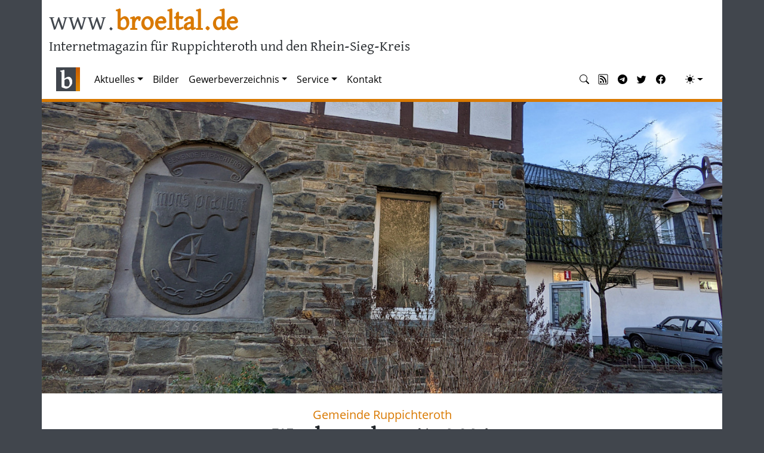

--- FILE ---
content_type: text/html; charset=utf-8
request_url: https://www.broeltal.de/nachrichten/artikel/wochenschau-47-2021.html
body_size: 6598
content:
<!DOCTYPE html>
<html lang="de-DE">
<head>
    <meta charset="utf-8">

<!-- 
	This website is powered by TYPO3 - inspiring people to share!
	TYPO3 is a free open source Content Management Framework initially created by Kasper Skaarhoj and licensed under GNU/GPL.
	TYPO3 is copyright 1998-2026 of Kasper Skaarhoj. Extensions are copyright of their respective owners.
	Information and contribution at https://typo3.org/
-->


<title>Gemeinde Ruppichteroth: Wochenschau 47/2021</title>
<meta name="generator" content="TYPO3 CMS">
<meta name="description" content="Die amtlichen Bekanntmachungen aus dem Schönenberger Rathaus der 47. Kalenderwoche 2021 für den 27. November bis 3. Dezember 2021.">
<meta name="viewport" content="width=device-width, initial-scale=1.0">
<meta property="og:title" content="Gemeinde Ruppichteroth: Wochenschau 47/2021">
<meta property="og:type" content="article">
<meta property="og:url" content="https://www.broeltal.de/nachrichten/artikel/wochenschau-47-2021.html">
<meta property="og:site_name" content="broeltal.de">
<meta property="og:image" content="https://www.broeltal.de/fileadmin/_processed_/5/f/csm_06-2_4872894157.jpg">
<meta property="og:image:width" content="1280">
<meta property="og:image:height" content="549">
<meta property="og:description" content="Die amtlichen Bekanntmachungen aus dem Schönenberger Rathaus der 47. Kalenderwoche 2021 für den 27. November bis 3. Dezember 2021.">
<meta name="google-site-verification" content="6KeSlOeg6OeIYePdHuANBbqwuwwkmxJGteAdIykU7HY">


<link rel="stylesheet" href="/typo3temp/assets/css/7015c8c4ac5ff815b57530b221005fc6.css?1757024678" media="all">
<link rel="stylesheet" href="/fileadmin/templates/css/ns_news_comments.css?1680095164" media="all">
<link rel="stylesheet" href="/typo3conf/ext/ns_news_comments/Resources/Public/css/font-awesome.min.css?1751371244" media="all">
<link rel="stylesheet" href="/fileadmin/templates/css/bootstrap.min.css?1757774733" media="all">
<link rel="stylesheet" href="/fileadmin/templates/bootstrap-icons/fonts/bootstrap-icons.css?1678826008" media="all">
<link rel="stylesheet" href="/fileadmin/templates/css/bt2.css?1754558763" media="all">







<link rel="alternate" type="application/rss+xml" title="RSS-Feed" href="https://www.broeltal.de/news.rss" />      <!--[if IE]><link rel="shortcut icon" href="/favicon.ico" /><![endif]-->
      <link rel="icon" href="/fileadmin/templates/images/favicon.png" />
      <link rel="apple-touch-icon" href="/fileadmin/templates/images/apple-touch-icon.png" />
      <link rel="apple-touch-icon-precomposed" href="/fileadmin/templates/images/apple-touch-icon.png" /><link rel="canonical" href="https://www.broeltal.de/nachrichten/artikel/wochenschau-47-2021.html" />

</head>
<body>








    

<header class="container">
    <h1><a href="/">www.<span>broeltal.de</span></a></h1>
    <h2>Internetmagazin für Ruppichteroth und den Rhein-Sieg-Kreis</h2>
    <div class="clearfix"></div>
</header>



    <div class="container sticky-top bt-navbarbottomborder">
      

<nav id="btnav" class="navbar navbar-expand-lg" aria-label="Offcanvas navbar large"><div class="container-fluid"><a class="navbar-brand" href="/"><img src="/fileadmin/templates/images/logo-2017.png" alt="broeltal.de"></a><button class="navbar-toggler" type="button" data-bs-toggle="offcanvas" data-bs-target="#offcanvasNavbar2" aria-controls="offcanvasNavbar2"><span class="navbar-toggler-icon"></span></button><div class="offcanvas offcanvas-end" tabindex="-1" id="offcanvasNavbar2" aria-labelledby="offcanvasNavbar2Label"><div class="offcanvas-header"><h5 class="offcanvas-title" id="offcanvasNavbar2Label">broeltal.de</h5><button type="button" class="btn-close btn-close-white" data-bs-dismiss="offcanvas" aria-label="Close"></button></div><div class="offcanvas-body"><ul class="navbar-nav flex-grow-1 pe-3"><li class="nav-item  active dropdown"><a href="#" id="nav-item-23" class="nav-link  dropdown-toggle"  title="Aktuelles"  data-bs-toggle="dropdown" role="button" aria-expanded="false">Aktuelles</a><ul class="dropdown-menu" aria-labelledby="nav-item-23"><li><a href="/aktuelles/themen.html" class="dropdown-item" title="Themen">Themen</a></li><li><a href="/aktuelles/termine.html" class="dropdown-item" title="Termine">Termine</a></li><li><a href="/aktuelles/bild-der-woche.html" class="dropdown-item" title="Bild der Woche">Bild der Woche</a></li><li><hr class="dropdown-divider"></li><li><a href="/aktuelles/archiv/magazin.html" class="dropdown-item" title="Magazin">Magazin</a></li><li><a href="/aktuelles/archiv/wirtschaft-politik.html" class="dropdown-item" title="Wirtschaft &amp; Politik">Wirtschaft &amp; Politik</a></li><li><a href="/aktuelles/archiv/sport.html" class="dropdown-item" title="Sport">Sport</a></li><li><a href="/aktuelles/archiv/blaulicht.html" class="dropdown-item" title="Blaulicht">Blaulicht</a></li><li><a href="/aktuelles/archiv/wochenschau.html" class="dropdown-item" title="Wochenschau">Wochenschau</a></li><li><hr class="dropdown-divider"></li><li><a href="/aktuelles/polizeimeldungen.html" class="dropdown-item" title="Polizeimeldungen">Polizeimeldungen</a></li><li><a href="/aktuelles/archiv.html" class="dropdown-item" title="Archiv">Archiv</a></li><li><a href="/aktuelles/suche.html" class="dropdown-item" title="Suche">Suche</a></li></ul></li><li class="nav-item "><a href="/bilder.html" id="nav-item-187" class="nav-link "  title="Bilder" >Bilder</a></li><li class="nav-item  dropdown"><a href="#" id="nav-item-59" class="nav-link  dropdown-toggle"  title="Gewerbeverzeichnis"  data-bs-toggle="dropdown" role="button" aria-expanded="false">Gewerbeverzeichnis</a><ul class="dropdown-menu" aria-labelledby="nav-item-59"><li><a href="/gewerbe.html" class="dropdown-item" title="Übersicht">Übersicht</a></li><li><hr class="dropdown-divider"></li><li><a href="/gewerbe/gastronomie.html" class="dropdown-item" title="Gastronomie">Gastronomie</a></li><li><a href="/gewerbe/handwerk.html" class="dropdown-item" title="Handwerk">Handwerk</a></li><li><a href="/gewerbe/dienstleistung.html" class="dropdown-item" title="Dienstleistung">Dienstleistung</a></li><li><a href="/gewerbe/handel.html" class="dropdown-item" title="Handel">Handel</a></li><li><a href="/gewerbe/gesundheit.html" class="dropdown-item" title="Gesundheit">Gesundheit</a></li></ul></li><li class="nav-item  dropdown"><a href="#" id="nav-item-82" class="nav-link  dropdown-toggle"  title="Service"  data-bs-toggle="dropdown" role="button" aria-expanded="false">Service</a><ul class="dropdown-menu" aria-labelledby="nav-item-82"><li><a href="/service/ruppichterother-register.html" class="dropdown-item" title="Ruppichterother Register">Ruppichterother Register</a></li><li><a href="/service/stellenangebote.html" class="dropdown-item" title="Stellenangebote">Stellenangebote</a></li><li><a href="/service/wohnungsmarkt.html" class="dropdown-item" title="Wohnungsmarkt">Wohnungsmarkt</a></li></ul></li><li class="nav-item "><a href="/kontakt.html" id="nav-item-35" class="nav-link "  title="Kontakt" >Kontakt</a></li></ul><hr class="d-lg-none text-white-50"><ul class="navbar-nav flex-row flex-wrap ms-md-auto"><li class="nav-item col-6 col-lg-auto"><a class="nav-link py-2 px-0 px-lg-2" href="/aktuelles/suche.html" target="_top" rel="noopener" title="Nachrichtensuche"><i class="bi bi-search"></i><small class="d-lg-none ms-2">Nachrichtensuche</small></a></li><li class="nav-item col-6 col-lg-auto"><a class="nav-link py-2 px-0 px-lg-2" href="/news.rss" target="_blank" rel="noopener" title="RSS-Feed"><i class="bi bi-rss"></i><small class="d-lg-none ms-2">RSS</small></a></li><li class="nav-item col-6 col-lg-auto"><a class="nav-link py-2 px-0 px-lg-2" href="https://telegram.me/broeltalde" target="_blank" rel="noopener" title="Telegram"><i class="bi bi-telegram"></i><small class="d-lg-none ms-2">Telegram</small></a></li><li class="nav-item col-6 col-lg-auto"><a class="nav-link py-2 px-0 px-lg-2" href="https://twitter.com/broeltalde" target="_blank" rel="noopener" title="Twitter"><i class="bi bi-twitter"></i><small class="d-lg-none ms-2">Twitter</small></a></li><li class="nav-item col-6 col-lg-auto"><a class="nav-link py-2 px-0 px-lg-2" href="https://de-de.facebook.com/broeltal.de/" target="_blank" rel="noopener" title="Facebook"><i class="bi bi-facebook"></i><small class="d-lg-none ms-2">Facebook</small></a></li><li class="nav-item py-2 py-lg-1 col-12 col-lg-auto"><div class="vr d-none d-lg-flex h-100 mx-lg-2 text-white"></div><hr class="d-lg-none my-2 text-white-50"></li><li class="nav-item dropdown"><button class="btn btn-link nav-link py-2 px-0 px-lg-2 dropdown-toggle d-flex align-items-center" id="bd-theme" type="button" aria-expanded="false" data-bs-toggle="dropdown" data-bs-display="static" title="Theme"><i id="bt-theme-icon" class="bi-circle-half"></i><span class="d-lg-none ms-2">Theme ändern</span></button><ul class="dropdown-menu dropdown-menu-end" aria-labelledby="bd-theme" style="--bs-dropdown-min-width: 8rem;"><li><button type="button" class="dropdown-item d-flex align-items-center" data-bs-theme-value="auto"><i class="bi-circle-half"></i>&nbsp; Auto
                                    </button></li><li><button type="button" class="dropdown-item d-flex align-items-center" data-bs-theme-value="light"><i class="bi-sun-fill"></i>&nbsp; Hell
                                    </button></li><li><button type="button" class="dropdown-item d-flex align-items-center" data-bs-theme-value="dark"><i class="bi-moon-stars-fill"></i>&nbsp; Dunkel
                                    </button></li></ul></li></ul></div></div></div></nav>












    </div>

    <div class="container">
      <div class="row">
        <div class="col-lg-12">
          
    

            <div id="c20" class="frame frame-default frame-type-news_newsdetail frame-layout-0 frame-space-after-small">
                
                
                    



                
                
                    

    



                
                

    
    
<div class="news news-single">
    <div class="article" itemscope="itemscope" itemtype="http://schema.org/Article">
        
  
    

    

    

        <div class="news-image mb-4">
          
              <img class="img-responsive" src="/fileadmin/_processed_/5/f/csm_06-2_d401321938.jpg" width="1320" height="566" alt="Wappen am Rathaus in Schönenberg" />
            
        </div>

        
  <div class="news-headline-wrap">
    
        <h5 class="bt-overline">Gemeinde Ruppichteroth</h5>
      
    <h1 class="bt-headline" itemprop="headline">Wochenschau 47/2021</h1>
  </div>
  <div class="news-addinfo-wrap">
   
<div class="extra">
	<!-- author -->
	
		
		<i class="bi bi-person-fill"></i>
		Von Redaktion
		|
	

	<!-- date -->
	
	<i class="bi bi-calendar3"></i>
	<time itemprop="datePublished" datetime="2021-11-26">
		26.11.2021
	</time>

	<!-- category -->
	
		
		| <i class="bi bi-tags-fill"></i>
		<span class="label label-primary">Wochenschau</span>
	

	
</div>


  </div>

    
        

  <!-- main text -->
  <div class="news-text-wrap" itemprop="articleBody">
      
    <p>Die Neuigkeiten aus dem Schönenberger Rathaus der 47. Kalenderwoche 2021 für den 27. November bis 3. Dezember 2021.</p>
<p><a href="/fileadmin/service/wochenschau/2021/kw47.pdf" target="_blank">Download: Wochenschau als PDF</a></p>
<p>Themen:</p><ul> 	<li>Aushilfskräfte für den Bauhof der Gemeinde gesucht</li> 	<li>Sitzung des Betriebsausschusses</li> 	<li>Sitzung des Hauptausschusses</li> 	<li>Sitzung des Ausschusses für Planung, Klima- und Umweltschutz</li> 	<li>Anmeldung für Plätze in den Kindertageseinrichtungen in der Gemeinde Ruppichteroth</li> 	<li>Rentenstelle im Rathaus der Gemeinde Ruppichteroth</li> 	<li>Notarsprechtag in Ruppichteroth</li> 	<li>Absage des Mobilitätstags am 27.11.2021 im Hauptort Ruppichteroth</li> 	<li>Weihnachtspaketaktion 2021 der Tafel</li> 	<li>COVID 19 - Testzentrum in Ruppichteroth-Ort ab 29.11.2021</li> 	<li>Not- und Bereitschaftsdienste</li> </ul><p>Um diese Datei ansehen zu können, benötigen Sie ein PDF Anzeige Programm. Dies ist in den meisten Fällen auf dem PC sowie auch Handy/Tablet vorinstalliert. Falls nicht, so können Sie sich kostenfrei das Programm oder die App auf Ihr Endgerät spielen.</p>
<p>Die populärste Software ist der Adobe Reader. Hier die Links zum Download:</p>
<p><a href="https://get.adobe.com/de/reader/" target="_blank" title="Windows Computer" rel="noreferrer">Windows Computer</a> | <a href="https://www.microsoft.com/de-de/store/apps/adobe-acrobat-reader/9wzdncrfj2gh" target="_blank" title="Windows Phone und Mobile" rel="noreferrer">Windows Phone und Mobile</a> | <a href="https://play.google.com/store/apps/details?id=com.adobe.reader&amp;hl=de" target="_blank" title="Android" rel="noreferrer">Android Telefon und Tablet</a>&nbsp;| <a href="https://itunes.apple.com/de/app/adobe-acrobat-reader-pdfs/id469337564?mt=8" target="_blank" title="Apple" rel="noreferrer">Apple iPhone und iPad</a></p>

    

    
      
          
<div data-mail-url="mailto:" data-backend-url="/nachrichten.html?eID=shariff&amp;cHash=601e0e3fa3d103247b1c2f8eba19937a" data-services="[&#039;facebook&#039;,&#039;whatsapp&#039;,&#039;telegram&#039;,&#039;twitter&#039;,&#039;mail&#039;]" data-lang="de" class="shariff"></div>

        
    
  </div>

  


  

  

  

    
        
            
              
            
          
      
  

    </div>
</div>



                
                    



                
                
                    



                
            </div>

        


    

            <div id="c2133" class="frame frame-default frame-type-list frame-layout-0">
                
                
                    



                
                
                    

    



                
                

    
        <div class="tx_nsnewscomments">
	
    
    

        

                <div class="ns-news-comment-wrapper">

                    <!-- Comments Section Rendring -->
                    <div class="comments-container">
                        
                                <h5>Noch kein Kommentar vorhanden.</h5>
                            
                        <ul class="comments-list" id="comments-list">
                            
                        </ul>
                    </div>

                    <div class="ns-headline" id="bt-new-comment">
                        <h3>Kommentar hinzufügen</h3>
                    </div>

                    

    <div class="active-comment-form" id="form-comment-view">
    
        
        
                <form id="comment-form" class="comment-form" action="/nachrichten/artikel/wochenschau-47-2021?tx_nsnewscomments_newscomment%5Baction%5D=create&amp;tx_nsnewscomments_newscomment%5Bcontroller%5D=Comment&amp;tx_nsnewscomments_newscomment%5BStoragepid%5D=114&amp;type=1730800496&amp;cHash=c3609e0dc526329e6ed91debd6cde337" method="post" name="newComment">
<div>
<input type="hidden" name="tx_nsnewscomments_newscomment[__referrer][@extension]" value="NsNewsComments" >
<input type="hidden" name="tx_nsnewscomments_newscomment[__referrer][@controller]" value="Comment" >
<input type="hidden" name="tx_nsnewscomments_newscomment[__referrer][@action]" value="list" >
<input type="hidden" name="tx_nsnewscomments_newscomment[__referrer][arguments]" value="YTowOnt9f651b1ce1c63863ffb07f5448bb80fabdc26cefe" >
<input type="hidden" name="tx_nsnewscomments_newscomment[__referrer][@request]" value="{&quot;@extension&quot;:&quot;NsNewsComments&quot;,&quot;@controller&quot;:&quot;Comment&quot;,&quot;@action&quot;:&quot;list&quot;}75f77731b1264d41af4217c15a7d3bcd4e60a2a7" >
<input type="hidden" name="tx_nsnewscomments_newscomment[__trustedProperties]" value="{&quot;newComment&quot;:{&quot;username&quot;:1,&quot;usermail&quot;:1,&quot;description&quot;:1,&quot;newsuid&quot;:1,&quot;pageid&quot;:1},&quot;parentId&quot;:1,&quot;approval&quot;:1,&quot;dataType&quot;:1}88503d2131ee304812fcb9867737d62886a2ee89" >
</div>

                    <div class="card mt-3">
                        <div class="card-body">
                            <div class="pb-4">
                                <button type="button" class="btn-close float-end d-none" id="comment-form-close-btn" aria-label="Close"></button>
                            </div>
                            <div id="comment-form-alert-danger" class="alert alert-danger d-none" role="alert"></div>
                            


<div class="mb-3">
    <label for="name">Ihr Name *</label>
    <input id="name" placeholder="Bitte geben Sie Ihren Namen ein" class="form-control" type="text" name="tx_nsnewscomments_newscomment[newComment][username]" required="required" />
</div>

<div class="mb-3">
    <label for="email">Ihre E-Mail-Adresse *</label>
    <input id="email" placeholder="Bitte geben Sie eine gültige E-Mail-Adresse ein" class="form-control" type="text" name="tx_nsnewscomments_newscomment[newComment][usermail]" required="required" />
</div>

<div class="mb-3">
    <label for="comment">Ihre Kommentar *</label>
    <textarea id="comment" placeholder="Bitte geben Sie einen Kommentar ein" class="form-control" rows="6" name="tx_nsnewscomments_newscomment[newComment][description]" required="required"></textarea>
</div>

<div class="mb-3">
    <p>Die abgesendeten Daten werden zum Zweck der Veröffentlichung als Leser-Kommentar verarbeitet und gespeichert. 
        Weitere Informationen finden Sie in unserer <a href="/disclaimer.html">Datenschutzerklärung</a>.</p>
</div>

<div class="mb-3">
    <input class="btn btn-bt" id="comment-submit" type="submit" value="Senden (wird nach Prüfung freigeschaltet)" />
</div>

<input type="hidden" name="tx_nsnewscomments_newscomment[newComment][newsuid]" value="5353" />
<input id="parentId" type="hidden" name="tx_nsnewscomments_newscomment[parentId]" value="" />
<input id="pageid" type="hidden" name="tx_nsnewscomments_newscomment[newComment][pageid]" value="26" />
<input id="approval" type="hidden" name="tx_nsnewscomments_newscomment[approval]" value="" />
<input id="dataType" type="hidden" name="tx_nsnewscomments_newscomment[dataType]" value="json" />


                            <div id="comment-form-alert-success" class="alert alert-success d-none" role="alert"></div>
                        </div>
                    </div>
                </form>

            

    </div>



                </div>

            

    

</div>

    


                
                    



                
                
                    



                
            </div>

        


        </div>
      </div>
      <div class="row">
        <div class="col-sm-12 col-lg-4">
          
    

            <div id="c1349" class="frame frame-default frame-type-news_newsliststicky frame-layout-0">
                
                
                    



                
                
                    

    
        <header>
            

    
            <h3 class="">
                Weitere Nachrichten
            </h3>
        



            



            



        </header>
    



                
                

    
    
<div class="news">
    
  <!--TYPO3SEARCH_end-->
  
      
          <div class="news-list-view">
            <ul>
              
                
<!--
	=====================
		Partials/List/Item2.html
-->


		<li>
			<a title="Hauptstraße in Winterscheid: Anlieger erhalten 0-Euro-Bescheide" href="/nachrichten/artikel/hauptstrasse-in-winterscheid-anlieger-erhalten-0-euro-bescheide.html">
				Hauptstraße in Winterscheid: Anlieger erhalten 0-Euro-Bescheide
			</a>
		</li>


              
                
<!--
	=====================
		Partials/List/Item2.html
-->


		<li>
			<a title="Bröltaler Musikverein und Bürgerverein geben Weihnachtskonzert an der evangelischen Kirche" href="/nachrichten/artikel/broeltaler-musikverein-und-buergerverein-spielen-weihnachtskonzert-an-der-evangelischen-kirche.html">
				Bröltaler Musikverein und Bürgerverein geben Weihnachtskonzert an der evangelischen Kirche
			</a>
		</li>


              
                
<!--
	=====================
		Partials/List/Item2.html
-->


		<li>
			<a title="Wochenschau 51/2025" href="/nachrichten/artikel/wochenschau-51-2025.html">
				Wochenschau 51/2025
			</a>
		</li>


              
                
<!--
	=====================
		Partials/List/Item2.html
-->


		<li>
			<a title="Mutmaßliches Drogenlabor in Ingersau entdeckt, Bewohner festgenommen" href="/nachrichten/artikel/mutmassliches-drogenlabor-in-ingersau-entdeckt-bewohner-festgenommen.html">
				Mutmaßliches Drogenlabor in Ingersau entdeckt, Bewohner festgenommen
			</a>
		</li>


              
                
<!--
	=====================
		Partials/List/Item2.html
-->


		<li>
			<a title="Den RSAG-Abfallkalender gibt es jetzt nur noch digital" href="/nachrichten/artikel/den-rsag-abfallkalender-gibt-es-jetzt-nur-noch-digital.html">
				Den RSAG-Abfallkalender gibt es jetzt nur noch digital
			</a>
		</li>


              
                
<!--
	=====================
		Partials/List/Item2.html
-->


		<li>
			<a title="Wochenschau 50/2025" href="/nachrichten/artikel/wochenschau-50-2025.html">
				Wochenschau 50/2025
			</a>
		</li>


              
                
<!--
	=====================
		Partials/List/Item2.html
-->


		<li>
			<a title="Regionale fördert mit KREW 360° weiteres Projekt in der Denkschmiede in Winterscheid" href="/nachrichten/artikel/regionale-foerdert-mit-krew-360-weiteres-projekt-in-der-denkschmiede-in-winterscheid.html">
				Regionale fördert mit KREW 360° weiteres Projekt in der Denkschmiede in Winterscheid
			</a>
		</li>


              
                
<!--
	=====================
		Partials/List/Item2.html
-->


		<li>
			<a title="Online-Fakeshops locken mit Dumpingpreisen, Ruppichterother fällt darauf herein" href="/nachrichten/artikel/online-fakeshops-locken-mit-dumpingpreisen-ruppichterother-faellt-darauf-herein.html">
				Online-Fakeshops locken mit Dumpingpreisen, Ruppichterother fällt darauf herein
			</a>
		</li>


              
                
<!--
	=====================
		Partials/List/Item2.html
-->


		<li>
			<a title="Wochenschau 49/2025" href="/nachrichten/artikel/wochenschau-49-2025.html">
				Wochenschau 49/2025
			</a>
		</li>


              
                
<!--
	=====================
		Partials/List/Item2.html
-->


		<li>
			<a title="Keine Probleme beim Sicherheitskonzept der Döörper Weihnacht" href="/nachrichten/artikel/keine-probleme-beim-sicherheitskonzept-der-doeoerper-weihnacht.html">
				Keine Probleme beim Sicherheitskonzept der Döörper Weihnacht
			</a>
		</li>


              
            </ul>
          </div>
        
    
  <!--TYPO3SEARCH_begin-->

</div>



                
                    



                
                
                    



                
            </div>

        


        </div>
        <div class="col-sm-12 col-lg-4">
          
    

            <div id="c1380" class="frame frame-default frame-type-list frame-layout-0">
                
                
                    



                
                
                    

    



                
                

    
        

  <div class="row gy-3 mb-3">
    <div class="col-xs-12 text-center"><small>ANZEIGEN</small></div>
  
  	<div class="col-xs-12 px-5">
 		  <a href="/gewerbe/dienstleistung/kreissparkasse-koeln.html" title="Gewerbeverzeichnis"><img src="/fileadmin/gewerbe/logos/ksk.jpg?416" class="img-thumbnail mx-auto d-block img-fluid" alt="Kreissparkasse Köln" loading="lazy"></a>
    </div>    
  
  	<div class="col-xs-12 px-5">
 		  <a href="/gewerbe/handwerk/wms-kfz-service.html" title="Gewerbeverzeichnis"><img src="/fileadmin/gewerbe/logos/wms.jpg?416" class="img-thumbnail mx-auto d-block img-fluid" alt="WMS Kfz Service" loading="lazy"></a>
    </div>    
  
  	<div class="col-xs-12 px-5">
 		  <a href="/gewerbe/gesundheit/trinity-sports.html" title="Gewerbeverzeichnis"><img src="/fileadmin/gewerbe/logos/trinitysports.png?416" class="img-thumbnail mx-auto d-block img-fluid" alt="Trinity Sports" loading="lazy"></a>
    </div>    
  
  </div>



    


                
                    



                
                
                    



                
            </div>

        


        </div>
        <div class="col-sm-12 col-lg-4">
          
    

            <div id="c1378" class="frame frame-default frame-type-shortcut frame-layout-0">
                
                
                    



                
                
                

    


                
                    



                
                
                    



                
            </div>

        


        </div>
      </div>
    </div>

    

    <div class="container footer">
      <div class="row">
        <div class="col-xs-12 col-sm-3">
          <h1>Rubriken</h1>
          <ul class="list-unstyled">
            <li><a href="/aktuelles/archiv/magazin.html">Magazin</a></li>
            <li><a href="/aktuelles/archiv/wirtschaft-politik.html">Wirtschaft & Politik</a></li>
            <li><a href="/aktuelles/archiv/sport.html">Sport</a></li>
            <li><a href="/aktuelles/archiv/blaulicht.html">Blaulicht</a></li>
            <li><a href="/aktuelles/archiv/wochenschau.html">Wochenschau</a></li>
          </ul>
        </div>
        <div class="col-xs-12 col-sm-3">
          <h1>Gewerbe</h1>
          <ul class="list-unstyled">
            <li><a href="/gewerbe/gastronomie.html">Gastronomie</a></li>
            <li><a href="/gewerbe/handwerk.html">Handwerk</a></li>
            <li><a href="/gewerbe/dienstleistung.html">Dienstleistung</a></li>
            <li><a href="/gewerbe/handel.html">Handel</a></li>
            <li><a href="/gewerbe/gesundheit.html">Gesundheit</a></li>
          </ul>
        </div>
        <div class="col-xs-12 col-sm-3">
          <h1>Links</h1>
          <ul class="list-unstyled">
            <li><a href="https://de-de.facebook.com/broeltal.de/" target="_blank">Facebook</a></li>
            <li><a href="https://www.youtube.com/user/broeltalDE" target="_blank">YouTube</a></li>
            <li><a href="/kontakt.html">Kontakt</a></li>
            <li><a href="/impressum.html">Impressum</a></li>
            <li><a href="/disclaimer.html">Datenschutzerklärung</a></li>
          </ul>
        </div>
        <div class="col-xs-12 col-sm-3">
          <h1>In Kooperation mit</h1>
          <ul class="list-unstyled">
            <li><a href="http://www.neunkirchen-seelscheid.info/" target="_blank" title="neunkirchen-seelscheid.info"><img src="/fileadmin/templates/images/rheinsieg_logo_nkse.png" width="120" alt="neunkirchen-seelscheid.info" loading="lazy"></a></li>
            <li><a href="http://www.much-heute.de/" target="_blank" title="much-heute.de"><img src="/fileadmin/templates/images/rheinsieg_logo_much.png" width="120" alt="much-heute.de" loading="lazy"></a></li>
            <li><a href="http://www.lohmar.info/" target="_blank" title="lohmar.info"><img src="/fileadmin/templates/images/rheinsieg_logo_lohmar.png" width="120" alt="lohmar.info" loading="lazy"></a></li>
          </ul>
        </div>
      </div>
      <div class="row">
        <div class="col-xs-12">
          <small>&copy; 2008-2025</small>
        </div>
      </div>
    </div>

<script src="/fileadmin/templates/js/ns_news_comments.js?1680449682"></script>
<script src="/fileadmin/templates/js/popper.min.js?1757775051"></script>
<script src="/fileadmin/templates/js/bootstrap.min.js?1756173047"></script>
<script src="/fileadmin/templates/js/bt2.js?1679085658"></script>



</body>
</html>

--- FILE ---
content_type: text/css; charset=utf-8
request_url: https://www.broeltal.de/fileadmin/templates/css/ns_news_comments.css?1680095164
body_size: -29
content:
.tx_nsnewscomments .comments-list li {
    margin-bottom: 15px;
    display: block;
    position: relative;
    padding-top: 10px;
}

.tx_nsnewscomments .comments-list li:after {
    content: '';
    display: block;
    clear: both;
    height: 0;
    width: 0;
}

.tx_nsnewscomments ul,.tx_nsnewscomments ol {
    list-style: none;
    margin: 0;
    padding: 0;
}

/* antwortlinie */
.tx_nsnewscomments .reply-list {
    padding-left: 30px;
    border-left: 1px solid #d97900;
}


--- FILE ---
content_type: text/css; charset=utf-8
request_url: https://www.broeltal.de/fileadmin/templates/css/bt2.css?1754558763
body_size: 2171
content:
/* latin */
@font-face {
    font-family: 'David Libre';
    font-style: normal;
    font-weight: 400;
    src: local('David Libre'), local('DavidLibre-Regular'), url(/fileadmin/templates/fonts/DavidLibre-Regular.ttf) format('truetype');
    unicode-range: U+0000-00FF, U+0131, U+0152-0153, U+02BB-02BC, U+02C6, U+02DA, U+02DC, U+2000-206F, U+2074, U+20AC, U+2122, U+2191, U+2193, U+2212, U+2215, U+FEFF, U+FFFD;
}

/* latin */
@font-face {
    font-family: 'Open Sans';
    font-style: normal;
    font-weight: 400;
    src: local('Open Sans Regular'), local('OpenSans-Regular'), url(/fileadmin/templates/fonts/OpenSans-Regular.ttf) format('truetype');
    unicode-range: U+0000-00FF, U+0131, U+0152-0153, U+02BB-02BC, U+02C6, U+02DA, U+02DC, U+2000-206F, U+2074, U+20AC, U+2122, U+2191, U+2193, U+2212, U+2215, U+FEFF, U+FFFD;
}


body {
    background: #41464d;
}

/* BOOTSTRAP .img-responsive */
img {
    /* display: block; */
    max-width: 100%;
    height: auto;
}

.img-gallery {
    width: 100%;
}


.bt-text-grey {
    color: var(--bs-secondary-color);
}


/* Gewerbeverzeichnis Suche Keywords */
ul#ulSuche li span {
    display: none;
}



/* class fuer iframes in news, zb google maps */
iframe.iframe-map,
iframe.iframe-vid {
    width: 100%;
    border: 0;
    height: 450px;
    /* calc über JS */
}



/* START COLOR *******************************/
.container {
    /*background: #fff;*/
    background: var(--bs-body-bg);
}

span.name-of-person {
    color: #a3a3a3;
    font-style: italic;
}

.form-control:focus {
    border-color: #d97900;
    outline: 0;
    -webkit-box-shadow: inset 0 1px 1px rgba(0, 0, 0, .075), 0 0 8px rgba(217, 121, 0, 0.6);
    box-shadow: inset 0 1px 1px rgba(0, 0, 0, .075), 0 0 8px rgba(217, 121, 0, 0.6);
}

/* END COLOR *********************************/



/* START HEADER **************************/
header.container {
    height: 100px;
}

header.container h1 {
    font-weight: normal;
    font-size: 280%;
    padding-top: 0.75rem;
    margin-bottom: 0;
}

header.container h1 a {
    color: #41464d;
}

header.container h1 a:hover,
header.container h1 a:focus {
    text-decoration: none;
}

header.container h1 span {
    color: #d97900;
    font-weight: bold;
}

header.container h2 {
    font-size: 150%;
}


/* Schrift kleiner auf kleinen Geräten, Suchformular weg */
@media (max-width: 991.98px) {
    header.container h1 {
        font-size: 170%;
        margin: 0.5em 0 0;
    }

    header.container h2 {
        font-size: 100%;
        margin: 0.5em 0 0;
    }
}

@media (max-width: 767.98px) {
    header.container h2 {
        font-size: 80%;
    }
}

/* END HEADER *****************************/



/* START FOOTER *****************************/
.footer {
    font-size: 80%;
    text-align: center;
    background: #41464d;
    color: #ddd;
}

.footer .row {
    padding: 1em 0;
}

.footer h1 {
    font-size: 140%;
}

.footer li img {
    padding-bottom: 0.2em;
}

.footer a:hover,
.footer a:focus {
    color: #d97900;
}

/* END FOOTER *******************************/









/* START NAVBAR ******************************/
/* Sprungmarken: Fixed Header mit CSS und der Pseudoklasse :target ausgleichen */
:target:before {
    content: "";
    display: block;
    height: 80px;
    margin: -80px 0 0;
}

.bt-navbarbottomborder {
    border-bottom: 5px solid #d97900;
}

.navbar-brand img {
    width: 40px;
    height: 40px;
}

/* END NAVBAR *********************************/





/* START TT_CONTENT LAYOUT ********************/

/* Randlose Bilder (auf Startseite) */

.frame-layout-1 .ce-gallery {
    margin: 0 -0.75rem;
    overflow: unset;
}

.frame-layout-1 .ce-textpic,
.frame-layout-1 .ce-row {
    overflow: unset;
}

@media (min-width: 992px) {
    .frame-layout-1 .ce-gallery {
        margin: 0 -4.5rem;
    }
}

.frame-layout-2 img {
    width: 100%;
    height: auto;
    max-width: unset;
}

/* END TT_CONTENT LAYOUT **********************/






/* START NEWS *********************************/
div.news-list-item {
    margin-bottom: 2em;
}

div.news-list-view div.news-image img {
    width: 100%;
    height: auto;
}

div.article img {
    width: 100%;
    height: auto;
}

.news .thumbnail {
    border: 0;
}

.news .extra {
    padding: 1em 0 2em;
}

.news .news-text-wrap {
    line-height: 1.75;
    font-size: 1.2em;
    font-weight: 100;
}



/* überschrift zentriert */
.news-single .news-headline-wrap {
    text-align: center;
}

/* bis auf handy den news auf 555px (alt) */
@media (min-width: 768px) {

    .news-single .news-addinfo-wrap,
    .news-single .news-related,
    .news-single .news-text-wrap {
        width: 40rem;
        margin-left: auto;
        margin-right: auto;
    }

    .ns-news-comment-wrapper {
        width: 40rem;
        margin-left: auto;
        margin-right: auto;
    }
}


/* news bilder kommentare innerhalb des bildes */
.news-image {
    position: relative;
}

.news-image img {
    display: block;
}

.news-image span {
    /*background: #d97900;*/
    background: #41464d;
    color: #ffffff;
    position: absolute;
    bottom: 0;
    left: 0;
    padding: 0 1rem;
    font-size: 80%;
}

/* ressort news-archiv */
.news-list-item .archiv-header {
    margin-top: 0.5em;
}

.news-list-item .archiv-date {
    color: #aaa;
    font-size: 90%;
    margin-bottom: 1em;
}

div.archiv-divider {
    background: linear-gradient(90deg, #41464d 25%, rgba(128, 128, 128, 0) 0) 0 100%/4px 1px repeat-x;
    height: 1px;
    width: 100%;
    margin-bottom: 2em;
}


/* Image Startseite Top-News (c449) und News-Detail (c20) */
div#c20 .news-image,
div#c449 .news-image {
    margin: 0 -0.75rem;
}

div#c449 .news-image span {
    left: 0.75rem;
}


/* News Auflockern */
.news-single h2 {
    padding-left: 0.5em;
    border-left: 10px solid #d97900;
    margin-top: 2rem;
}


.carousel-caption p {
    border-radius: 5px;
    padding: 0.25rem 0.5rem;
    background: rgba(128, 128, 128, 0.8);
}


.news-list-item a:hover {
    text-decoration: none;
}

.news-single .bt-overline,
.news-list-item .bt-overline {
    font-family: 'Open Sans', sans-serif;
    color: #d97900;
    font-weight: normal;
    margin-bottom: 0.25rem;
}

.news-single .bt-headline,
.news-list-item .bt-headline {
    /* color: #000000; */
    color: var(--bs-body-color);
    font-weight: bold;
}

.news-list-item .bt-teaser {
    /* color: #000000; */
    color: var(--bs-body-color);
}


.bt-ressort-headline {
    background: #41464d;
    color: #fff;
    height: 3rem;
    border-left: 0.75rem solid #d97900;
    margin: 4rem -0.75rem 2rem;
}

.bt-ressort-headline h2 {
    margin: 0.3rem 0 0 1rem;
    font-size: 2rem;
}

.bt-ressort-headline a {
    color: #fff;
}

.bt-ressort-headline a:hover {
    color: #d97900;
    text-decoration: none;
}

.bt-ressort-headline i {
    font-size: 2rem;
    color: #d97900;
    vertical-align: middle;
}


@media (min-width: 992px) {
    .bt-ressort-headline {
        margin: 4rem -4.5rem 4rem;
    }

    div.bt-startpage-container {
        padding: 0 4.5rem;
    }

    div#c449 .news-image {
        margin: 0 -4.5rem;
    }

    div#c449 .news-image span {
        left: 4.5rem;
    }
}


@media (max-width: 767.98px) {
    .bt-ressort-headline span {
        display: none;
    }

    .carousel-caption p {
        font-size: 75%;
    }
}

/* END NEWS **************************************/



/* START BTGEWERBE *******************************/
.btgewerbe .btgewerberow {
    background: #f9f9f9;
    border-top: 1px solid #ddd;
    border-bottom: 1px solid #ddd;
    text-align: center;
    margin-bottom: 1em;
}

/* END BTGEWERBE *********************************/



/* START TERMINE *********************************/
table.gbevents th.date {
    width: 50%;
}

/* END TERMINE ***********************************/


blockquote {
    font-size: 100%;
}




/* sharif 5 buttons */
@media only screen and (min-width:768px) {
    .shariff .orientation-horizontal.button-style-standard li {
        min-width: 70px !important;
    }
}


div.embed-vid {
    border: 10px #dddddd solid;
    padding: 1rem;
}

div.embed-vid .embed-note {
    font-size: 85%;
    line-height: 1.25;
}

/* kontaktformular */
span.error {
    background: yellow;
}
div.form-group {
    padding-bottom: 1rem;
}


--- FILE ---
content_type: application/javascript; charset=utf-8
request_url: https://www.broeltal.de/fileadmin/templates/js/bt2.js?1679085658
body_size: 1155
content:
function iframeResize() {
    document.querySelectorAll('.iframe-map').forEach(e => {
        e.style.height = (e.clientWidth) + "px";
    });
    document.querySelectorAll('.iframe-vid').forEach(e => {
        e.style.height = (e.clientWidth / 16 * 9) + "px";
    });
}

window.onload = iframeResize;
window.onresize = iframeResize;


function btEmbedYT(obj) {
    try {
        obj = obj.parentElement;
        const id = obj.getAttribute('data-id');
        obj.innerHTML = "<iframe class=\"iframe-vid\" src=\"https://www.youtube-nocookie.com/embed/" + id + "?rel=0\" frameborder=\"0\" allow=\"encrypted-media; picture-in-picture\" allowfullscreen></iframe>";
        obj.classList.remove('embed-vid');

        document.querySelectorAll('.iframe-vid').forEach(e => {
            e.style.height = (e.clientWidth / 16 * 9) + "px";
        });
    } catch(e) {
        console.log(e);
    }
}

(() => {
    'use strict';

    /**
     *  YT Video 
     */
    const embed_html = "<h4>Eingebettetes YouTube-Video</h4>\
    <p>An dieser Stelle finden Sie einen externen Inhalt in Form eines YouTube-Videos, der den Artikel ergänzt.</p>\
    <button type=\"button\" class=\"btn btn-primary text-white mb-3\" onClick=\"btEmbedYT(this);\">Zustimmen und Inhalt laden</button>\
    <div class=\"embed-note\">Ich bin damit einverstanden, dass mir externe Inhalte angezeigt werden. Damit können personenbezogene Daten an Drittanbieter übermittelt werden. Mehr dazu in unserer <a href=\"/disclaimer.html#c2265\">Datenschutzerklärung</a>.</div>";

    document.querySelectorAll('div.embed-vid').forEach(e => {
        e.innerHTML = embed_html;
        e.classList.add('mb-3');
    });


    /**
     *  Theme
     */
    const storedTheme = localStorage.getItem('theme');

    const getPreferredTheme = () => {
        if (storedTheme) {
            return storedTheme;
        }
        return window.matchMedia('(prefers-color-scheme: dark)').matches ? 'dark' : 'light';
    }

    const setTheme = function (theme) {
        var nav = document.getElementById("btnav");

        if (theme === 'auto' && window.matchMedia('(prefers-color-scheme: dark)').matches) {
            document.documentElement.setAttribute('data-bs-theme', 'dark');
            nav.classList.remove('navbar-light');
            nav.classList.add('navbar-dark');
        } else {
            document.documentElement.setAttribute('data-bs-theme', theme);
            if(theme === 'dark') {
                nav.classList.remove('navbar-light');
                nav.classList.add('navbar-dark');
            } else {
                nav.classList.remove('navbar-dark');
                nav.classList.add('navbar-light');
            }

        }
    }

    setTheme(getPreferredTheme());

    const showActiveTheme = theme => {
        const activeThemeIcon = document.querySelector('.theme-icon-active use');
        const btnToActive = document.querySelector(`[data-bs-theme-value="${theme}"]`);
        const themeicon = document.getElementById("bt-theme-icon");
        //const svgOfActiveBtn = btnToActive.querySelector('svg use').getAttribute('href');

        document.querySelectorAll('[data-bs-theme-value]').forEach(element => {
            element.classList.remove('active');
        });

        btnToActive.classList.add('active');

        themeicon.setAttribute('class', '');
        if(theme === 'dark') {
            themeicon.classList.add('bi-moon-stars-fill');
        } else if(theme === 'light') {
            themeicon.classList.add('bi-sun-fill');
        } else {
            themeicon.classList.add('bi-circle-half');
        }
        //activeThemeIcon.setAttribute('href', svgOfActiveBtn);
    }

    window.matchMedia('(prefers-color-scheme: dark)').addEventListener('change', () => {
        if (storedTheme !== 'light' || storedTheme !== 'dark') {
            setTheme(getPreferredTheme());
        }
    });

    window.addEventListener('DOMContentLoaded', () => {
        showActiveTheme(getPreferredTheme());

        document.querySelectorAll('[data-bs-theme-value]').forEach(toggle => {
            toggle.addEventListener('click', () => {
                const theme = toggle.getAttribute('data-bs-theme-value');
                localStorage.setItem('theme', theme);
                setTheme(theme);
                showActiveTheme(theme);
            })
        });
    });

})();


--- FILE ---
content_type: application/javascript; charset=utf-8
request_url: https://www.broeltal.de/fileadmin/templates/js/ns_news_comments.js?1680449682
body_size: 730
content:
const pendingForms = new WeakMap();

(() => {
    'use strict';

    EL_submitbutton();

    document.querySelectorAll('.reply').forEach(e => {
        e.addEventListener('click', () => {
            
            var parentCommentId = e.parentElement.getAttribute('id');

            var form = document.querySelector('.active-comment-form');
            var commentHTML = form.innerHTML;
            form.innerHTML = "";
            form.classList.remove('active-comment-form');

            document.getElementById('reply-form-' + parentCommentId).innerHTML += commentHTML;
            document.getElementById('reply-form-' + parentCommentId).classList.add('active-comment-form');

            document.getElementById('parentId').value = parentCommentId;

            document.getElementById('comment-form-close-btn').classList.remove('d-none');

            EL_submitbutton();
            EL_closebutton();

        })
    });

})();


function c_alert_success(msg) {
    c_alert(msg, 'comment-form-alert-success');
}

function c_alert_danger(msg) {
    c_alert(msg, 'comment-form-alert-danger');
}

function c_alert(msg, type) {
    const a = document.getElementById(type);
    if (a) {
        a.classList.remove('d-none');
        a.innerHTML = msg;
        setTimeout(function() {
            a.classList.add('d-none');
        }, 1000*30);
    }
}

function EL_submitbutton() {
    if(document.getElementById('comment-form')) {
        document.getElementById('comment-form').addEventListener('submit', function(event) {

            try {

                const form = event.currentTarget;
                const previousController = pendingForms.get(form);
            
                if(previousController) {
                    previousController.abort();
                }

                const controller = new AbortController();
                pendingForms.set(form, controller);

                //const url = this.getAttribute('action');

                fetch(form.action, {
                    //method: 'POST',
                    //body: new FormData(event.target),
                    method: form.method,
                    body: new FormData(form),
                    signal: controller.signal,
                }).then(function (response) {
                    pendingForms.delete(form);
                    if (response.ok) {
                        return response.json();
                    }
                    return Promise.reject(response);
                }).then(function (data) {
                    //console.log(data);
                    if(data.ok) {
                        c_alert_success('Vielen Dank für Ihr Kommentar.');
                        document.getElementById('comment-submit').classList.add('d-none');
                        document.getElementById('name').setAttribute('disabled', '');
                        document.getElementById('email').setAttribute('disabled', '');
                        document.getElementById('comment').setAttribute('disabled', '');
                    }
                    if(data.error) {
                        c_alert_danger(data.error);
                    }
                }).catch(function (error) {
                    console.warn(error);
                });

                event.preventDefault();

            } catch {}

        });
    }
}

function EL_closebutton() {
    if(document.getElementById('comment-form-close-btn')) {
        document.getElementById('comment-form-close-btn').addEventListener('click', () => {

            var form = document.querySelector('.active-comment-form');
            var commentHTML = form.innerHTML;
            form.innerHTML = "";
            form.classList.remove('active-comment-form');

            document.getElementById('form-comment-view').innerHTML += commentHTML;
            document.getElementById('form-comment-view').classList.add('active-comment-form');

            document.getElementById('parentId').value = "";

            document.getElementById('comment-form-close-btn').classList.add('d-none');

            EL_submitbutton();

        });
    }
}
